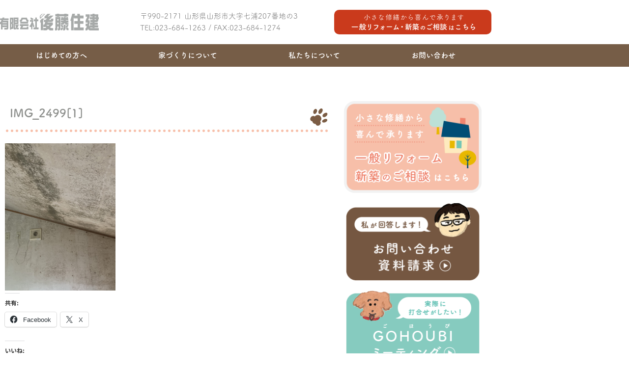

--- FILE ---
content_type: text/css
request_url: https://www.gotojuken.com/wp-content/uploads/elementor/css/post-1097.css?ver=1769184260
body_size: 2682
content:
.elementor-kit-1097{--e-global-color-primary:#8F918E;--e-global-color-secondary:#54595F;--e-global-color-text:#7A7A7A;--e-global-color-accent:#61CE70;--e-global-color-553f1826:#6EC1E4;--e-global-color-1d38506c:#4054B2;--e-global-color-6ab902f7:#23A455;--e-global-color-1eff385d:#000;--e-global-color-82fdadb:#FFF;--e-global-typography-primary-font-family:"Roboto";--e-global-typography-primary-font-weight:600;--e-global-typography-secondary-font-family:"Roboto Slab";--e-global-typography-secondary-font-weight:400;--e-global-typography-text-font-family:"Roboto";--e-global-typography-text-font-weight:400;--e-global-typography-accent-font-family:"Roboto";--e-global-typography-accent-font-weight:500;}.elementor-kit-1097 e-page-transition{background-color:#FFBC7D;}.elementor-section.elementor-section-boxed > .elementor-container{max-width:1000px;}.e-con{--container-max-width:1000px;}.elementor-widget:not(:last-child){margin-block-end:20px;}.elementor-element{--widgets-spacing:20px 20px;--widgets-spacing-row:20px;--widgets-spacing-column:20px;}{}h1.entry-title{display:var(--page-title-display);}@media(max-width:1024px){.elementor-section.elementor-section-boxed > .elementor-container{max-width:1024px;}.e-con{--container-max-width:1024px;}}@media(max-width:767px){.elementor-section.elementor-section-boxed > .elementor-container{max-width:767px;}.e-con{--container-max-width:767px;}}/* Start custom CSS *//*------------------------------------------------------------
フォーム
------------------------------------------------------------*/

.infoTable {
border: none;
border-collapse: inherit;
border-top: dotted 1px #939393;
margin: 20px auto;
}
.infoTable th,
.infoTable td {
border: none;
border-bottom: 1px dotted #939393;
font-size: 13px;
}
.infoTable th {
/*background-color: #FFF;*/
color: #333;
font-weight: bold;
word-break: break-all;
}


.infoTable th .txtRedB {
display: inline-block;
}
.infoTable th .required {
background: #C66868;
border-radius: 3px;
-moz-border-radius: 3px;
-webkit-border-radius: 3px;
color: #FFF;
display: block;
font-size: 13px;
font-weight: normal;
line-height: 1.3;
padding: 2px 4px 0;
}
.infoTable th .required.line2 {
margin-top: 1em;
}
.infoTable th .required.line3 {
margin-top: 2em;
}
.lt-ie9 .infoTable th .required {
position: relative;
}
.infoTable td p {
font-size: 13px;
line-height: 1.6 !important;
margin-bottom: 5px !important;
}
.infoTable td input + p,
.infoTable td a + p {
margin-top: 10px;
}
.infoTable td p .outLink:before {
top: 5px;
}

.infoTable th.merge {
border-bottom: none;
padding-bottom: 0;
width: 100%;
}
.infoTable td.merge {
padding-top: 5px;
padding-left: 10px;
width: 100%;
}
.infoTable input[type=text],.infoTable input[type=email],
.infoTable textarea {
background: #F9FAFB;
}
.infoTable input:focus,
.infoTable textarea:focus {
-webkit-box-shadow: 0 0 1px 1px rgba(228, 189, 114, 1);
box-shadow: 0 0 1px 1px rgba(228, 189, 114, 1);
}
.infoTable input.disabled {
ime-mode: disabled;
}
.infoTable textarea {
height: 8em;
line-height: 1.6;
}
dl.child_item {
clear: both;
width: 100%;
}
.left1em {
margin-left: 1.4em;
}
.left2em {
margin-left: 2.8em;
}
.left3em {
margin-left: 3.8em;
}
.left4em {
margin-left: 5.2em;
}
dl.child_item dt {
float: left;
margin: 5px 1% 0 0;
width: 13%;
}
dl.child_item dd {
float: left;
width: 86%;
}
.infoTable td .name {
overflow: hidden;
_zoom: 1;
}
.infoTable td .name li {
float: left;
margin-right: 5px;
overflow: hidden;
width: 220px;
_zoom: 1;
}
.infoTable td .name li label {
float: left;
padding: 5px 5px 0 0;
width: 40px;
}
.infoTable td .name.nameCompany li label {
text-align: left;
width: 50px;
}
.infoTable td .name li input {
padding: 6px;
float: left;
width: 160px;
}
.infoTable td .name.nameCompany li input {
width: 150px;
}
.infoTable td .name li:first-child {
margin-right: 20px;
}
.infoTable td .zip input {
padding: 6px;
width: 6em;
margin-right: 10px;
}
.infoTable td .zip input.ziplast {
width: 4em;
margin-right: 10px;
}
.infoTable td .zip img {
margin: 5px 0 1px;
vertical-align: top;
}
.infoTable td ul.radiotype01 {
margin-bottom: -2px;
width: 100%;
overflow: hidden;
_zoom: 1;
}
.infoTable td ul.radiotype01 li {
float: left;
margin-top: 3px;
width: 120px;
}
.lt-ie8 .infoTable td ul.radiotype01 li {
margin-top: 4px;
}
.infoTable td ul.radiotype01 li.others {
margin-top: 0;
}
.infoTable td ul.radiotype01 li.others input[type=text] {
margin-left: 10px;
width: 270px;
}
.infoTable td ul.radiotype02 li.others {
clear: both;
float: none;
overflow: hidden;
_zoom: 1;
width: 100%;
}
.infoTable td ul.radiotype02 li.others input,
.infoTable td ul.radiotype02 li.others label {
display: block;
float: left;
}
.infoTable td ul.radiotype02 li.others input[type=radio] {
margin-top: 0.1em;
}
.infoTable td ul.radiotype01 li input[type=radio],
.infoTable td ul.radiotype02 li input[type=radio],
.infoTable td ul.radiotype03 li input[type=radio],
.infoTable td ul.radiotype04 li input[type=radio] {
position: relative;
margin: -0.2em 5px 0 0;
}

.infoTable td ul.radiotype02,
.infoTable td ul.radiotype03 {
overflow: hidden;
_zoom: 1;
}
.infoTable td ul.radiotype03 li {
float: left;
margin: 3px;
width: 160px;
}
.infoTable td span {
/*display: block;*/
font-size: 13px;
}
.infoTable input.post {
border-top: 1px solid #ccc;  
border-right: 1px solid #999;  
border-bottom: 1px solid #999;  
border-left: 1px solid #ccc; 
cursor: pointer;
margin-left: 10px;
padding: 0;
}
.privacy {
border-bottom: dotted 1px #939393;
padding: 5px 0 15px;
}
.privacy dt {
margin-bottom: 5px;
}
.newsSource {
overflow: hidden;
_zoom: 1;
}
.newsSource dt {
}
.newsSource dd {
}
.newsSource dd .outLink {
margin: 5px 0 10px;
}
.newsSource dd a.inLink: before {
top: 3px;
}
.newsSource dd a.inLink {
padding-left: 14px;
}
.formBtn {
text-align: center;
padding: 30px 0 15px;
}
.formBtn input {
margin: 0 10px;
}
.formBtn button {
background: none;
border: none;
cursor: pointer;
height: 44px;
line-height: 1;
margin: 0;
padding:  0;
width: 126px;
}
.formBtn button,  x:-moz-any-link {
margin: -1px 0 0 0;
}
.formBtn .lbtn {
}
.formBtn .rbtn {
display: inline-block;
line-height: 1;
margin: 0;
padding: 0;
vertical-align: top;
}
.lt-ie8 .formBtn .rbtn {
display: inline;
zoom: 1;
}
.ssl {
text-align: center;
font-size: 13px;
}
.modalBody {
background: #fff;
padding: 10px;
}



/* error */
.errorTxt {
color: #C00;
font-size: 13px;
font-weight: bold;
margin-bottom: 5px !important;
}
.noticeBox.error {
background: #FADADA !important;
}
.infoTable .error {
background: #FADADA !important;
}

/* フォーム2
---------------------------------------- */

.infoTable th {
border-right: 1px dotted #939393;
padding: 15px 10px 15px 0;
width: 170px;
}
.infoTable th.merge {
border-right: none;
}
.infoTable td {
padding: 15px 0 15px 20px;
width: 480px;
}
.infoTable input[type=text],.infoTable input[type=email],
.infoTable textarea {
border: 1px solid #CCC;
border-radius: 4px;
padding: 6px;
margin: 6px;
/*width: 466px;*/
}

.infoTable input[type=e-mail]
.infoTable e-mail{
border: 1px solid #CCC;
padding: 6px;
margin: 6px;
/*width: 466px;*/
}


.infoTable ::placeholder{
color: #999;
}

.infoTable input.inputType02 {
width: 233px;
}
.infoTable input.inputType03 {
width: 320px;
}
.infoTable input.inputType04 {
width: 398px;
}
.infoTable input:focus,
.infoTable textarea:focus {
border: 1px solid #E4BD72;
}
.infoTable th .required {
float: right;
margin: 3px 0 0 5px;
}
.infoTable td ul.radiotype01 li.others {
width: 390px;
}
.infoTable td ul.radiotype01 li.others input[type=text] {
width: 270px;
}
.infoTable td ul.radiotype02 li {
float: left;
margin: 3px 5px 3px 0;
width: 225px;
}
.zip a img {
margin: 10px 0;
}
#modalCaracters {
width: 670px;
}
.mB200 {
margin-bottom: 200px !important;
}
#formBox {
padding: 0 0 0 22px;
width: 280px;
}
#formBox .search_box {
width: 220px;
}
#formBox .search_btn {
width: 40px;
}
#searchList li .day {
padding-right: 10px;
width: 120px;
}
#searchList li .newsItem {
width: 480px;
}

input[type="submit"],input[type="reset"],input[type="button"]{
padding:10px 20px;
background: #E6640D;
border:0;
border-radius:3px;
-webkit-border-radius:3px;
-moz-border-radius:3px;
line-height:1.5;
font-size:13px;
color:#fff;
/* margin-left:200px;*/
}

input[type="submit"]:hover,input[type="reset"]:hover,input[type="button"]:hover{
padding:10px 20px;
background: #0B57A6;
border-radius:3px;
background: -moz-linear-gradient(top, #fc5c5c 0%, #c44848 100%);
background: -webkit-gradient(linear, left top, left bottom, color-stop(0%,#fc5c5c), color-stop(100%,#c44848));
background: -webkit-linear-gradient(top, #fc5c5c 0%,#c44848 100%);
background: -o-linear-gradient(top, #fc5c5c 0%,#c44848 100%);
background: linear-gradient(to bottom, #fc5c5c 0%,#c44848 100%);
filter: progid:DXImageTransform.Microsoft.gradient( startColorstr='#fc5c5c', endColorstr='#c44848',GradientType=0 );
cursor:pointer;
}



@media all and (min-width: 0px) and (max-width: 736px) {
/* フォーム
---------------------------------------- */

.infoTable th {
border-right: 1px dotted #939393;
padding: 15px 2% 15px 0;
width: 23%;
}
.infoTable td {
padding: 15px 0 15px 4%;
width: 71%;
}
.infoTable input[type=text],
.infoTable textarea {
border: 1px solid #CCC;
padding: 6px 1.2%;
width: 96%;
}
.infoTable input.inputType02 {
width: 60%;
}
.infoTable input.inputType03 {
width: 80%;
}
.infoTable input.inputType04 {
width: 100%;
}
.infoTable input:focus,
.infoTable textarea:focus {
border: 1px solid #E4BD72;
}
.infoTable th .required {
margin: 0 5px 5px 0;
width: 2.2em;
}
.infoTable td ul.radiotype01 li.others {
width: 100%;
}
.infoTable td ul.radiotype01 li.others input[type=text] {
width: auto;
}
.sectionLower .section td input + p {
margin-top: 10px;
}
dl.child_item dt {
float: none;
margin: 5px 0;
width: auto;
}
dl.child_item dd {
float: none;
width: 95%;
}
.zip a img {
margin: 10px 0;
}
.name li {
margin-bottom: 10px;
}
.name li:last-child {
margin-bottom: 0;
}
.address dt {
float: none;
margin-right :0;
padding-top: 0;
width: auto;
}
.address dd {
float:none;
width:auto%;
}
.newsSource dt {
float: none;
margin-right: 0;
width: auto;
}
.newsSource dd {
float: none;
width: auto;
}
.infoTable td .radiotype01 li {
float: none;
width: auto;
}
.infoTable td .radiotype01 li.others {
width: auto;
}
.infoTable td .radiotype01 li.others input[type=text] {
width: 50%;
}

#modalCaracters {
width: 100%;
}
#searchList li .day,
#searchList li .newsItem {
float: none;
}

.sgallery-item img {
width: 100%;
height: auto;
}

iframe {
width: 100%;
height: auto;
}



}/* End custom CSS */

--- FILE ---
content_type: text/css
request_url: https://www.gotojuken.com/wp-content/uploads/elementor/css/post-87.css?ver=1769184300
body_size: 494
content:
.elementor-87 .elementor-element.elementor-element-3e84c0d{margin-top:50px;margin-bottom:150px;padding:0px 0px 0px 0px;}.elementor-widget-heading .elementor-heading-title{color:var( --e-global-color-primary );}.elementor-87 .elementor-element.elementor-element-4e69587 > .elementor-widget-container{background-image:url("https://www.gotojuken.com/wp-content/uploads/2019/05/goto_midashi.jpg");padding:18px 40px 24px 10px;background-position:-140px 24px;background-repeat:no-repeat;background-size:auto;}.elementor-87 .elementor-element.elementor-element-4e69587 .elementor-heading-title{font-size:23px;line-height:1.5em;}.elementor-widget-theme-post-content{color:var( --e-global-color-text );}.elementor-87 .elementor-element.elementor-element-3c9b4f3{text-align:left;font-family:"Noto Sans JP", Sans-serif;font-weight:normal;}@media(max-width:1024px){.elementor-87 .elementor-element.elementor-element-4e69587 > .elementor-widget-container{background-position:0px 0px;}}@media(max-width:767px){.elementor-87 .elementor-element.elementor-element-4e69587 > .elementor-widget-container{background-position:0px 0px;}}@media(min-width:768px){.elementor-87 .elementor-element.elementor-element-369e516{width:68%;}.elementor-87 .elementor-element.elementor-element-d85b674{width:31.999%;}}@media(min-width:1025px){.elementor-87 .elementor-element.elementor-element-4e69587 > .elementor-widget-container{background-attachment:scroll;}}/* Start custom CSS */body.elementor-page-87 .adobefont400 {
    font-family: fot-tsukuardgothic-std, sans-serif;
font-weight: 400;
font-style: normal;
}

body.elementor-page-87 .adobefont700 {
font-family: fot-tsukuardgothic-std, sans-serif;
font-weight: 700;
font-style: normal;
}

P{
    margin: 0;
    padding: 0;
}/* End custom CSS */

--- FILE ---
content_type: text/css
request_url: https://www.gotojuken.com/wp-content/uploads/elementor/css/post-101.css?ver=1769184260
body_size: 519
content:
.elementor-widget-image .widget-image-caption{color:var( --e-global-color-text );}.elementor-101 .elementor-element.elementor-element-fd17b73 img{width:300px;}.elementor-101 .elementor-element.elementor-element-4f916c9{text-align:center;}.elementor-101 .elementor-element.elementor-element-4f916c9 img{width:272px;}.elementor-101 .elementor-element.elementor-element-389a403{text-align:center;}.elementor-101 .elementor-element.elementor-element-389a403 img{width:272px;}.elementor-101 .elementor-element.elementor-element-ba2a7b6{text-align:center;}.elementor-101 .elementor-element.elementor-element-ba2a7b6 img{width:272px;}

--- FILE ---
content_type: image/svg+xml
request_url: https://www.gotojuken.com/wp-content/uploads/2019/05/footer_cont_bt.svg
body_size: 3292
content:
<svg id="コンタクト" xmlns="http://www.w3.org/2000/svg" viewBox="0 0 500 50"><defs><style>.cls-1{fill:#f7bfa9;}.cls-2{fill:#fff;}</style></defs><title>お問い合わせはこちらボタン</title><path class="cls-1" d="M890,6280a25.07,25.07,0,0,1-25,25H415a25.07,25.07,0,0,1-25-25h0a25.07,25.07,0,0,1,25-25H865a25.07,25.07,0,0,1,25,25h0Z" transform="translate(-390 -6255)"/><path class="cls-2" d="M525.86,6286.35c0.19,3.43-2.88,3.38-4.85,2.42-2.86-1.39-2.06-3.1-.79-4.49a15.45,15.45,0,0,1,3.38-2.54c0-1,0-2,0-3a9,9,0,0,1-2.88.1c-1.78-.22-1.49-2.62.5-2.21a6,6,0,0,0,2.42-.22c0-1.13,0-1.9-.1-2.81a1.22,1.22,0,1,1,2.42,0c0,0.53-.07,1.3-0.12,2a7.18,7.18,0,0,0,1-.55,1.16,1.16,0,1,1,1.08,2,13.74,13.74,0,0,1-2.26,1.08c0,0.74,0,1.63,0,2.54a14.63,14.63,0,0,1,2-.74,9.21,9.21,0,0,1,5.33,0c4,1.37,3.31,4.61,2.09,6.38a5.86,5.86,0,0,1-7.7,1.44,1.14,1.14,0,1,1,1-2c1.87,0.91,3.41.94,4.56-.6,0.58-.77,1.25-2.47-0.84-3.24a6.7,6.7,0,0,0-3.89,0,12.17,12.17,0,0,0-2.52.91C525.71,6284.07,525.81,6285.32,525.86,6286.35Zm-4-.77c-0.5.55-.5,1.18,0,1.44,1,0.5,1.73.43,1.75-.5,0-.65,0-1.54,0-2.52A11.77,11.77,0,0,0,521.82,6285.58Zm13.61-7.58a4.49,4.49,0,0,0-3.17-1,1.07,1.07,0,1,1-.12-2.11c1.73-.14,4.13.46,5,1.37a1.17,1.17,0,0,1,0,1.7A1.21,1.21,0,0,1,535.43,6278Z" transform="translate(-390 -6255)"/><path class="cls-2" d="M546,6290.75a1,1,0,0,1-1.15-1v0c0.17-4.39.12-12,.17-17.19,0-2.35,1.63-2.35,4.13-2.35,0.91,0,1.9,0,2.35,0a2,2,0,0,1,2.14,1.9c0,0.84,0,1.75,0,2.64,0,3.07,0,3.67-4.78,3.67-0.62,0-1.22,0-1.66,0v2.14c0,2.57,0,5.83-.1,9.22A1.05,1.05,0,0,1,546,6290.75Zm5.57-17.23c0-.29,0-0.58,0-0.82,0-.67-0.17-0.74-2.09-0.74s-2.14.07-2.18,0.94c0,0.19,0,.41,0,0.62h4.32Zm-4.32,1.58v1.54c0.34,0,1.06,0,1.78,0,2.33,0,2.5-.1,2.52-0.77,0-.24,0-0.5,0-0.79h-4.32Zm9.43,12.34c-0.55,0-1.32.07-2.11,0.07-4,0-4.68,0-4.68-3.53,0-.7,0-1.37,0-2a2.18,2.18,0,0,1,2.21-2.16c0.58,0,1.46,0,2.33,0s1.75,0,2.26,0a2.28,2.28,0,0,1,2.23,2.14c0,0.62,0,1.3,0,2,0,0.41,0,.84,0,1.25A2.28,2.28,0,0,1,556.67,6287.43Zm0.14-4.32c0-1.51-.14-1.54-2.4-1.54s-2.35.07-2.35,1.82c0,0.48,0,1,0,1.37,0,0.74.65,0.77,2.35,0.77,0.55,0,1.1,0,1.42,0C556.82,6285.44,556.82,6285.08,556.82,6283.11Zm3.43-4.71c-2.83,0-4.82,0-4.9-2.11,0-.48,0-1,0-1.56,0-.89,0-1.8,0-2.64a2,2,0,0,1,2.09-1.9c0.46,0,1.46,0,2.45,0,0.7,0,1.37,0,1.78,0,1.78,0.1,2.52,1.06,2.52,2.14v1.8c0,3.6,0,7.32,0,10.37,0,1.13,0,2.14,0,3,0,1.7-.84,3.19-3.58,3.19-1.68,0-2.54-.22-2.54-1.27a1,1,0,0,1,.94-1.06l0.19,0a8.58,8.58,0,0,0,1.27.14A1.26,1.26,0,0,0,562,6287c0-1,0-2,0-3,0-1.58,0-3.19,0-4.68v-1C561.57,6278.38,560.95,6278.41,560.25,6278.41Zm1.7-4.9c0-1.54,0-1.56-2.26-1.56-1.92,0-2.18,0-2.23.77,0,0.24,0,.5,0,0.79H562Zm0,1.58h-4.56c0,0.29,0,.55,0,0.79,0,0.67.1,0.77,2.64,0.77,0.79,0,1.56,0,1.9,0v-1.54Z" transform="translate(-390 -6255)"/><path class="cls-2" d="M574.17,6286.54c-1.73-1.87-2.52-4.66-2.71-7.68a23.88,23.88,0,0,1-.12-2.66,1.22,1.22,0,1,1,2.45,0c0,0.94,0,1,0,2.09,0.1,2.52.55,4.9,1.9,6.19,0.62,0.6.94,0.67,1.46,0a9.45,9.45,0,0,0,.79-1.42,1.18,1.18,0,0,1,2.18.87,11,11,0,0,1-.94,1.85C577.65,6288.2,575.51,6288,574.17,6286.54Zm13-4.22a7.58,7.58,0,0,0-2.66-4.66c-1.15-.79.14-2.57,1.58-1.49a9.21,9.21,0,0,1,3.6,5.57A1.29,1.29,0,1,1,587.15,6282.32Z" transform="translate(-390 -6255)"/><path class="cls-2" d="M614.78,6279.78a1.55,1.55,0,0,1-.79-0.26,44.31,44.31,0,0,1-7.34-6.67,1,1,0,0,0-.7-0.48,0.93,0.93,0,0,0-.65.48,46.29,46.29,0,0,1-7.34,7.22,1.79,1.79,0,0,1-1.08.41,1.28,1.28,0,0,1-1.32-1.22,1.2,1.2,0,0,1,.65-1,30.37,30.37,0,0,0,7.44-7,2.64,2.64,0,0,1,2.14-1.13,3.19,3.19,0,0,1,2.3,1.1,34.78,34.78,0,0,0,7.66,6.26,0.94,0.94,0,0,1,.53.86A1.54,1.54,0,0,1,614.78,6279.78Zm-4.66,10.13c-1.39,0-2.78.07-4.15,0.07s-2.69,0-4-.07a2.5,2.5,0,0,1-2.71-2.45c0-.43,0-0.94,0-1.44,0-.67,0-1.37,0-1.92a2.44,2.44,0,0,1,2.66-2.38c1,0,2.23,0,3.53,0,1.58,0,3.29,0,4.82,0a2.48,2.48,0,0,1,2.54,2.16c0,0.5,0,1.1,0,1.73s0,1.22,0,1.82A2.61,2.61,0,0,1,610.12,6289.91Zm-8-10.83a1.06,1.06,0,1,1,0-2.11h8.06a1.06,1.06,0,1,1,0,2.11H602.1Zm8.38,6.87c0-1.8,0-2.23-1.15-2.26-0.89,0-1.92,0-3,0-1.3,0-2.62,0-3.74,0s-1.13.77-1.13,2.11c0,1.78.22,2,1.15,2s2.16,0,3.31,0,2.35,0,3.46,0S610.48,6287,610.48,6285.95Z" transform="translate(-390 -6255)"/><path class="cls-2" d="M625.58,6285.56c-0.34.55-.7,1.2-1.13,1.94a1.27,1.27,0,1,1-2.21-1.2,9.76,9.76,0,0,1,.72-1,36.25,36.25,0,0,0,3.19-5.86l0-.58a0.4,0.4,0,0,0-.31,0,15.61,15.61,0,0,0-1.73,1,1.15,1.15,0,1,1-1.15-2c0.89-.41,2.18-1,3.41-1.54,0.17-1.75.31-3.26,0.41-4.3,0.14-1.68,2.57-1.34,2.35.07-0.12.86-.29,2-0.46,3.43,0.94,0,1.58,1.18.5,2.71-0.12.17-.48,0.84-1,1.7v0.12a16.31,16.31,0,0,1,2.06-1.32c4.27-2.28,8.09-1.49,9.82.48s1.34,5.21-2.28,7.82a14.69,14.69,0,0,1-3.41,1.75,1.29,1.29,0,1,1-.77-2.45,12.23,12.23,0,0,0,2.54-1.18c2.54-1.7,2.83-3.58,1.78-4.68s-3.58-1.44-6.89.26a14.36,14.36,0,0,0-3,2,30.31,30.31,0,0,0,.19,5.71,1.29,1.29,0,0,1-1.1,1.54,1.27,1.27,0,0,1-1.44-1.32,24.13,24.13,0,0,1,0-3.55Z" transform="translate(-390 -6255)"/><path class="cls-2" d="M651.59,6281.34c-2.11.67-3,1-3.74,1.18-1.9.55-2.54-2-.55-2.47,1.08-.26,2.86-0.72,3.91-1l0.67-.14v-0.31c0-1.39-.12-2.38-0.17-3.41a1.26,1.26,0,0,1,2.52-.1c0,0.77,0,1.87-.07,3l0,0.31c1.58-.34,3.58-0.74,5.54-1.08,0-.72,0-1.39,0-2a9,9,0,0,0,0-1c0-.19,0-0.41,0-0.94a1.2,1.2,0,0,1,2.4,0c0,0.82,0,1.51-.1,2.18,0,0.41,0,.89-0.07,1.37l0.62-.1a22.91,22.91,0,0,1,4-.26c2,0.12,1.58,2.47-.36,2.35a22.94,22.94,0,0,0-3.38,0l-1,.1c0,0.41-.1.84-0.14,1.25-0.24,1.63-.72,3.12-1.85,3.89a2.09,2.09,0,0,1-3-.36,9.72,9.72,0,0,1-.94-1.27,1,1,0,1,1,1.61-1c0.7,0.91,1.1.79,1.44,0.29a5.93,5.93,0,0,0,.7-2.54c-2,.31-3.86.74-5.45,1.15,0,1.13,0,2.28.12,3.12,0.19,2.59,1,3.41,3,3.46a13.37,13.37,0,0,0,3.91-.65,1.23,1.23,0,1,1,.67,2.35,14.44,14.44,0,0,1-5,.41c-3.14-.34-4.3-1.82-4.63-5.09-0.1-.86-0.17-2-0.22-3Z" transform="translate(-390 -6255)"/><path class="cls-2" d="M675,6288.71a21.71,21.71,0,0,1-.38-8.42c0.31-2.9.84-5.59,1-7.15a1.22,1.22,0,1,1,2.42,0c-0.17,1.08-.58,3.17-0.89,5.21a26.61,26.61,0,0,0-.46,5c0,0.43.07,0.5,0.31,0,0.07-.14.24-0.58,0.29-0.7,0.55-1.15,2.38-.34,1.51,1.46a14.65,14.65,0,0,0-.74,1.9c-0.19.6-.34,1.13-0.43,1.51-0.19.67,0.12,1.34-.48,1.92S675.42,6290,675,6288.71Zm7.46,0.5a2.72,2.72,0,0,1,.36-5,6.82,6.82,0,0,1,4.22-.29c0-.38,0-0.74-0.07-1.2-0.07-1-.12-2.83-0.19-4.73a16.47,16.47,0,0,1-3.94.17,1.17,1.17,0,1,1,.48-2.28,10.06,10.06,0,0,0,3.38-.07c0-1.34,0-2.57,0-3.31,0-1.56,2.4-1.34,2.3,0,0,0.67-.07,1.68-0.07,2.86,0.41-.12.84-0.22,1.22-0.34,1.56-.48,2.59,1.71.53,2.21-0.58.14-1.15,0.29-1.73,0.41,0,1.87.1,3.75,0.14,4.92,0,0.6.12,1.39,0.14,2.16a11.48,11.48,0,0,1,2.71,1.75c1.37,1.25-.34,3.34-1.54,2.06a11.12,11.12,0,0,0-1.49-1.25A4.77,4.77,0,0,1,682.48,6289.21Zm4.37-3.14a4.34,4.34,0,0,0-3.31-.14,0.8,0.8,0,0,0-.14,1.42,2.49,2.49,0,0,0,3.48-1.27h0Z" transform="translate(-390 -6255)"/><path class="cls-2" d="M700.82,6286.54a1.27,1.27,0,0,1,2-1.56c2,2.09,5.93,1.92,9.55.89,2-.55,2.57,2,0.62,2.64C708.23,6290,702.47,6288.87,700.82,6286.54Zm2.69-9.79c-1.9.36-2.21-2.18-.07-2.5a25.49,25.49,0,0,1,7.66.07c2,0.43,1.49,2.9-.46,2.5A18.24,18.24,0,0,0,703.5,6276.75Z" transform="translate(-390 -6255)"/><path class="cls-2" d="M727.38,6281.79a10.78,10.78,0,0,1,4.75-2.06c5-.67,7.32,3.77,4.3,7.37a10.58,10.58,0,0,1-6.46,3.14c-2.3.31-2.42-2.09-.62-2.3a8.11,8.11,0,0,0,5-2.16c1.75-2,1.34-4.25-1.92-4a7.18,7.18,0,0,0-4.22,2.21c-0.43.46-.55,1.15-1.37,1.37-1.06.29-1.87-.74-1.7-2s0.53-3.82.89-6.17a9,9,0,0,1-2.26-.07c-1.78-.29-1.58-2.71.34-2.28a6,6,0,0,0,2.28,0c0.24-1.54.48-2.86,0.65-3.6a1.19,1.19,0,1,1,2.3.58c-0.17.55-.34,1.34-0.53,2.23a9.9,9.9,0,0,0,1.27-.77c1.66-1.18,3.17,1.22.94,2.26a27.55,27.55,0,0,1-2.71,1.13C727.91,6278.84,727.55,6281,727.38,6281.79Z" transform="translate(-390 -6255)"/><path class="cls-2" d="M752.46,6290.46c-1.94.38-2.57-2-.53-2.4a11.25,11.25,0,0,0,3.22-1c2.64-1.54,3.36-3.19,2.86-4.15s-2.26-1.32-4.8-.17a15.11,15.11,0,0,0-3.22,2.06c-1.42,1.37-2.38.7-2.81-.14a8.27,8.27,0,0,1-.19-4.08c0.19-1.75.5-3.6,0.7-4.82,0.24-1.54,2.42-1.49,2.21.24-0.12,1-.38,2.35-0.58,3.5a6.31,6.31,0,0,0-.14,2.5c0.07,0.19.19,0.19,0.41,0.07,0.48-.26,1.61-0.89,2.74-1.37,7.25-3.14,12.36,3.34,4.25,8.3A13,13,0,0,1,752.46,6290.46Zm-0.1-15.31c-1.15.29-2-1.25-1-1.8,0.12-.07.36-0.19,0.19-0.31a8.43,8.43,0,0,1-1.7-1.13c-1-1.13.55-2.4,1.75-1.54,0.43,0.31,1.25.67,1.94,1.13a2.56,2.56,0,0,1,1.37,1.75,1.56,1.56,0,0,1-1.51,1.68C753.09,6275,752.75,6275,752.37,6275.14Z" transform="translate(-390 -6255)"/></svg>

--- FILE ---
content_type: image/svg+xml
request_url: https://www.gotojuken.com/wp-content/uploads/2019/05/header_bt.svg
body_size: 9845
content:
<svg id="ヘッダー" xmlns="http://www.w3.org/2000/svg" viewBox="0 0 320 50"><defs><style>.cls-1{fill:#ca3a1c;}.cls-2{fill:#fff;}</style></defs><title>web_gotojuken_top_ol</title><rect class="cls-1" width="320" height="50" rx="10" ry="10"/><path class="cls-2" d="M900.58,27.65a0.4,0.4,0,0,1-.28-0.7,9,9,0,0,0,2.35-3.74A0.34,0.34,0,0,1,903,23a0.42,0.42,0,0,1,.45.39,10.77,10.77,0,0,1-2.51,4.13A0.49,0.49,0,0,1,900.58,27.65ZM905.83,20a0.4,0.4,0,1,1,.8,0v7.54l0,1.57v0c0,0.85-.52,1.75-2.18,1.75a7.2,7.2,0,0,1-1.33-.15,0.41,0.41,0,0,1-.36-0.39,0.4,0.4,0,0,1,.38-0.42h0.1a6.38,6.38,0,0,0,1.27.17,1.07,1.07,0,0,0,1.3-1.09V20Zm5.43,6.81a13.26,13.26,0,0,0-2.62-3.36,0.3,0.3,0,0,1-.11-0.24,0.36,0.36,0,0,1,.38-0.34c0.62,0,3.19,3.21,3.19,3.75a0.46,0.46,0,0,1-.45.46A0.45,0.45,0,0,1,911.27,26.85Z" transform="translate(-839 -10)"/><path class="cls-2" d="M918.94,23.66c-0.56,0-2.28-.24-2.28-0.85a0.36,0.36,0,0,1,.36-0.36,0.57,0.57,0,0,1,.24.07,3.7,3.7,0,0,0,1.75.42,6.15,6.15,0,0,0,1.67-.25,10,10,0,0,1-1.09-2.12,0.34,0.34,0,0,1,.35-0.35,0.47,0.47,0,0,1,.45.35,9.67,9.67,0,0,0,1,1.92,9.63,9.63,0,0,0,1-.42,5.34,5.34,0,0,1,.48-0.27,0.59,0.59,0,0,1,.25-0.06,0.37,0.37,0,0,1,.38.36c0,0.34-.41.56-1.75,1,0.36,0.59.76,1.18,1.11,1.71a5.54,5.54,0,0,1,1,2.44,0.44,0.44,0,0,1-.41.53,0.81,0.81,0,0,1-.48-0.18,6.51,6.51,0,0,0-2.86-.52c-0.46,0-2.62,0-2.62,1.22,0,0.87,1.39,1.53,3.35,1.53h0.45a0.45,0.45,0,0,1,.53.41,0.49,0.49,0,0,1-.56.45c-1.7,0-4.52-.55-4.52-2.37,0-1.23,1.25-1.89,3.49-1.89a16.21,16.21,0,0,1,2.19.17h0.18c0.14,0,.21,0,0.21-0.14,0-.39-0.48-1.15-1.76-3.14A9.15,9.15,0,0,1,918.94,23.66Z" transform="translate(-839 -10)"/><path class="cls-2" d="M931.86,22.55c-0.41,0-1.3,0-1.3-.49a0.34,0.34,0,0,1,.35-0.35l0.18,0a3.47,3.47,0,0,0,1,.13,5.39,5.39,0,0,0,1.32-.17,10.2,10.2,0,0,0,.36-1.67,0.36,0.36,0,0,1,.38-0.31,0.34,0.34,0,0,1,.38.34,9.56,9.56,0,0,1-.35,1.46,5.2,5.2,0,0,0,1.12-.55,0.32,0.32,0,0,1,.21-0.07,0.34,0.34,0,0,1,.35.34c0,0.41-.92.73-1.91,1a30.18,30.18,0,0,1-2.66,5,0.52,0.52,0,0,1-.43.27,0.35,0.35,0,0,1-.36-0.35,0.48,0.48,0,0,1,.1-0.28,23.76,23.76,0,0,0,2.58-4.45A5.89,5.89,0,0,1,931.86,22.55Zm4.43,5.08c0-.55-0.06-1.29-0.06-1.85,0-1,.08-1.23.42-1.23a0.34,0.34,0,0,1,.35.35V25a4.42,4.42,0,0,0-.07.78V26c0,0.53,0,1.16,0,1.65,0,0.17,0,.36,0,0.55,1,0.42,2.06,1.18,2.06,1.64a0.41,0.41,0,0,1-.39.42,0.43,0.43,0,0,1-.34-0.18A4.74,4.74,0,0,0,937,29l0,0.18a2.27,2.27,0,0,1-2.33,1.58,2,2,0,0,1-2.16-1.54c0-.8,1-1.46,2.4-1.46a5.7,5.7,0,0,1,1.43.21V27.64Zm-1.46.76c-0.7,0-1.68.27-1.68,0.83a1.35,1.35,0,0,0,1.46.88A1.56,1.56,0,0,0,936.21,29a3.23,3.23,0,0,0,.06-0.32A4.38,4.38,0,0,0,934.83,28.39Zm4.48-4.48a4,4,0,0,0-2.17-.62h-0.32a0.3,0.3,0,0,1-.32-0.29c0-.25.13-0.41,0.78-0.41s2.55,0.29,2.55,1a0.39,0.39,0,0,1-.36.39A0.36,0.36,0,0,1,939.31,23.91Z" transform="translate(-839 -10)"/><path class="cls-2" d="M945.72,30.87l0.18-7.68a12,12,0,0,1-1.28,1.58,0.51,0.51,0,0,1-.35.17,0.34,0.34,0,0,1-.24-0.59,14.16,14.16,0,0,0,3.08-5,0.35,0.35,0,0,1,.34-0.24,0.43,0.43,0,0,1,.43.39A12.45,12.45,0,0,1,946.64,22l-0.17,8.85a0.36,0.36,0,0,1-.39.35,0.34,0.34,0,0,1-.36-0.34h0Zm2.16-9.22a0.34,0.34,0,1,1,.67,0v7.45a0.34,0.34,0,0,1-.67,0V21.65Zm6.78-.5a6.06,6.06,0,0,1-1.39,2.17,7.07,7.07,0,0,0,2.94,1,0.33,0.33,0,0,1,.31.34,0.39,0.39,0,0,1-.41.39,7.06,7.06,0,0,1-3.32-1.25,7.77,7.77,0,0,1-3.47,1.57A0.37,0.37,0,0,1,949,25a0.29,0.29,0,0,1,.25-0.29,7,7,0,0,0,3.08-1.3,6.45,6.45,0,0,1-1.47-1.83c-1,1.4-1.2,1.44-1.32,1.44a0.37,0.37,0,0,1-.36-0.32,0.29,0.29,0,0,1,.11-0.22,8.3,8.3,0,0,0,2-3.08,0.25,0.25,0,0,1,.27-0.15,0.37,0.37,0,0,1,.41.29,6.45,6.45,0,0,1-.5,1.08l4.37,0a0.31,0.31,0,1,1,0,.62h-1.13Zm0.83,6.36a0.3,0.3,0,0,1,.25-0.11,0.4,0.4,0,0,1,.39.38,0.45,0.45,0,0,1-.13.29,9.71,9.71,0,0,1-6.28,3.05,0.33,0.33,0,0,1-.36-0.34,0.37,0.37,0,0,1,.34-0.36A8.35,8.35,0,0,0,955.48,27.51Zm-5.66-.07a0.31,0.31,0,0,1-.31-0.32,0.28,0.28,0,0,1,.21-0.28,6.48,6.48,0,0,0,3.19-2,0.25,0.25,0,0,1,.21-0.1,0.37,0.37,0,0,1,.38.34,0.42,0.42,0,0,1-.13.27A7.3,7.3,0,0,1,949.82,27.44ZM950,29.23a0.32,0.32,0,0,1-.32-0.34,0.3,0.3,0,0,1,.24-0.31,8.4,8.4,0,0,0,4.19-2.47,0.3,0.3,0,0,1,.24-0.11,0.37,0.37,0,0,1,.38.35,0.4,0.4,0,0,1-.11.25A9.15,9.15,0,0,1,950,29.23Zm1.19-8.08A5.55,5.55,0,0,0,952.75,23a4.8,4.8,0,0,0,1.18-1.81h-2.69Z" transform="translate(-839 -10)"/><path class="cls-2" d="M959.16,30.24a0.32,0.32,0,0,1-.35-0.29,0.52,0.52,0,0,1,.07-0.22,8.13,8.13,0,0,0,.92-2.7,0.29,0.29,0,0,1,.31-0.27,0.36,0.36,0,0,1,.38.35,9.85,9.85,0,0,1-1,2.94A0.4,0.4,0,0,1,959.16,30.24Zm2.1-4.64c-1.2.15-2,.22-2,0.22a0.32,0.32,0,0,1-.32-0.34,0.28,0.28,0,0,1,.27-0.29l0.87-.06a14.13,14.13,0,0,0,1-1.29,10.1,10.1,0,0,0-1.82-1.47,0.27,0.27,0,0,1-.13-0.22,0.36,0.36,0,0,1,.35-0.34,1.05,1.05,0,0,1,.53.27,11.72,11.72,0,0,0,1.25-2.72,0.29,0.29,0,0,1,.32-0.21,0.37,0.37,0,0,1,.41.32,14,14,0,0,1-1.5,3c0.36,0.29.71,0.62,1,.85A15.52,15.52,0,0,0,962.64,21a0.3,0.3,0,0,1,.29-0.18,0.4,0.4,0,0,1,.41.36,18.53,18.53,0,0,1-2.48,3.89l2.06-.21a4.47,4.47,0,0,0-.45-0.74,0.28,0.28,0,0,1-.07-0.18,0.3,0.3,0,0,1,.31-0.27c0.46,0,1.22,1.71,1.22,2.06a0.36,0.36,0,0,1-.34.39,0.3,0.3,0,0,1-.29-0.27,3.73,3.73,0,0,0-.15-0.52c-0.29.06-.73,0.11-1.22,0.18l0,5.25a0.36,0.36,0,0,1-.36.38,0.36,0.36,0,0,1-.38-0.38Zm1.93,3.49a6.86,6.86,0,0,0-.6-2,0.36,0.36,0,0,1,0-.15,0.26,0.26,0,0,1,.28-0.24,0.35,0.35,0,0,1,.28.14,7.13,7.13,0,0,1,.77,2.17,0.4,0.4,0,0,1-.38.43A0.32,0.32,0,0,1,963.19,29.09Zm0.87-1.88a0.29,0.29,0,0,1-.29-0.31,0.29,0.29,0,0,1,.29-0.29h1.61A4.5,4.5,0,0,0,965,25.7a0.17,0.17,0,0,1-.06-0.13,0.37,0.37,0,0,1,.36-0.31,2.46,2.46,0,0,1,1,1.3v0.06h0.74v-2h-2.93a0.29,0.29,0,0,1-.29-0.29,0.29,0.29,0,0,1,.29-0.31h2.93V23h-2.33a0.28,0.28,0,0,1,0-.56h2.33v-1h-2.68a0.28,0.28,0,0,1-.29-0.29,0.29,0.29,0,0,1,.29-0.29h3.42a15.52,15.52,0,0,0,.76-1.53,0.31,0.31,0,0,1,.31-0.2,0.4,0.4,0,0,1,.42.34,7.91,7.91,0,0,1-.79,1.39h2.1a0.28,0.28,0,0,1,.29.29,0.29,0.29,0,0,1-.29.29h-2.84v1h2.4a0.28,0.28,0,0,1,0,.56h-2.4v1H971a0.29,0.29,0,0,1,.29.29,0.29,0.29,0,0,1-.29.31h-3.21v2h0.67a7.65,7.65,0,0,0,.64-1.22,0.31,0.31,0,0,1,.29-0.18,0.39,0.39,0,0,1,.41.34,5,5,0,0,1-.64,1.06H971a0.28,0.28,0,0,1,.28.29,0.29,0.29,0,0,1-.28.31h-6.95Zm3.42,3.7c-2.56,0-2.9,0-2.9-1.32,0-.91.1-1.44,1.16-1.46l1.72,0,1.75,0a0.93,0.93,0,0,1,1.11.87c0,0.17,0,.34,0,0.5s0,0.31,0,.46C970.25,30.91,969.67,30.91,967.48,30.91Zm-2.19-1.11c0,0.46.38,0.49,2,.49,2.3,0,2.3,0,2.3-.81s0-.8-2.19-0.8c-1.93,0-2.1,0-2.16.46v0.66Zm0.81-9.19a3.88,3.88,0,0,0-.71-0.92,0.25,0.25,0,0,1-.06-0.13,0.34,0.34,0,0,1,.34-0.31,2.16,2.16,0,0,1,1.06,1.16,0.38,0.38,0,0,1-.36.36A0.27,0.27,0,0,1,966.1,20.62Z" transform="translate(-839 -10)"/><path class="cls-2" d="M977.43,24.23a13.39,13.39,0,0,1-1.46.11,0.35,0.35,0,0,1-.38-0.35,0.37,0.37,0,0,1,.36-0.38c0.46,0,.9,0,1.42-0.06l0.91-.1a24.37,24.37,0,0,0,.55-2.56,0.39,0.39,0,0,1,.41-0.35,0.38,0.38,0,0,1,.39.38,16,16,0,0,1-.53,2.45l1.15-.1c0.88,0,1.64.43,1.64,2,0,2.27-.66,4.64-2.72,4.64-0.36,0-1.28-.08-1.28-0.57a0.37,0.37,0,0,1,.38-0.36h0.13a2.78,2.78,0,0,0,.8.13c1.72,0,1.93-2.73,1.93-3.74S981,24,980.12,24c-0.21,0-.59,0-1.21.1a20.84,20.84,0,0,1-2.79,5.8,0.61,0.61,0,0,1-.5.28,0.37,0.37,0,0,1-.41-0.35,0.65,0.65,0,0,1,.18-0.41,16.32,16.32,0,0,0,2.7-5.22Zm8.15,1.83a5.41,5.41,0,0,0-2.34-2.62,0.27,0.27,0,0,1-.15-0.25,0.35,0.35,0,0,1,.36-0.34c0.59,0,2.9,2.1,2.9,3a0.43,0.43,0,0,1-.41.45A0.39,0.39,0,0,1,985.58,26.07Z" transform="translate(-839 -10)"/><path class="cls-2" d="M994.13,31a0.42,0.42,0,0,1-.46-0.39,0.45,0.45,0,0,1,.43-0.42,7.4,7.4,0,0,0,2-.66c1.39-.81,2-1.74,2-2.47a1.27,1.27,0,0,0-1.51-1.16,7.11,7.11,0,0,0-3.94,1.74,1.13,1.13,0,0,1-.7.35c-0.39,0-.64-0.34-0.64-1.39a14.54,14.54,0,0,1,.13-1.65c0.11-.91.29-1.82,0.39-2.44a0.39,0.39,0,0,1,.39-0.34,0.32,0.32,0,0,1,.34.32v0.07c-0.08.6-.25,1.43-0.36,2.11a11.76,11.76,0,0,0-.17,1.61c0,0.22,0,.63.17,0.63a0.77,0.77,0,0,0,.31-0.15,8.34,8.34,0,0,1,4.13-1.55c1.43,0,2.28.78,2.28,1.83s-0.7,2.11-2.28,3.08A7.31,7.31,0,0,1,994.13,31Zm0.1-9a0.58,0.58,0,0,1-.15,0,0.36,0.36,0,0,1-.36-0.35,0.24,0.24,0,0,1,.17-0.25,0.7,0.7,0,0,0,.53-0.35,0.73,0.73,0,0,0-.41-0.36c-1-.64-1.08-0.69-1.08-0.91a0.34,0.34,0,0,1,.36-0.32,0.55,0.55,0,0,1,.31.11c0.27,0.2.67,0.45,1,.64a1.66,1.66,0,0,1,.91.9C995.52,21.5,995.38,21.64,994.23,22Z" transform="translate(-839 -10)"/><path class="cls-2" d="M1003.88,27.29a0.31,0.31,0,0,1,0-.62h3.74a6.39,6.39,0,0,0-.39-0.84,0.36,0.36,0,0,1,0-.1,0.35,0.35,0,0,1,.38-0.27,0.37,0.37,0,0,1,.27.1,3.4,3.4,0,0,1,.53,1v0.1h2.07c0.1-.27.18-0.57,0.32-1a0.32,0.32,0,0,1,.32-0.21,0.4,0.4,0,0,1,.43.32,4.65,4.65,0,0,1-.35.91h3.8a0.31,0.31,0,1,1,0,.62h-11.09Zm1.34-5a0.29,0.29,0,1,1,0-.57h3.82v-1h-4.86a0.31,0.31,0,1,1,0-.62h4.86V19.23a0.36,0.36,0,0,1,.38-0.36,0.36,0.36,0,0,1,.38.36V20.1h4.83a0.31,0.31,0,1,1,0,.62h-4.83v1h3.82a0.29,0.29,0,1,1,0,.57h-8.4Zm4,8.66-2.34,0c-1.15,0-1.26-.52-1.26-1.36a1.05,1.05,0,0,1,1.21-1.29l2.38,0,3,0a1,1,0,0,1,1.09,1.3c0,0.84-.17,1.33-1.19,1.34Zm2.86-5.49h-5.18c-1.12,0-1.25-.48-1.25-1.18a1,1,0,0,1,1.19-1.15l2.63,0,2.72,0a0.93,0.93,0,0,1,1.06,1.16A1,1,0,0,1,1012.07,25.41Zm0.45,4.19c0-.43,0-0.81-0.64-0.81H1007c-0.6,0-.66.28-0.66,0.71,0,0.11,0,.22,0,0.31,0,0.46.18,0.48,2.83,0.48l2.7,0A0.55,0.55,0,0,0,1012.51,29.6Zm-0.64-6H1007a0.52,0.52,0,0,0-.63.6c0,0.43.06,0.64,0.64,0.66s1.54,0,2.42,0,1.78,0,2.45,0a0.5,0.5,0,0,0,.6-0.59C1012.49,23.81,1012.39,23.62,1011.87,23.62Z" transform="translate(-839 -10)"/><path class="cls-2" d="M1024.71,28.64c0-.59.07-1,0.07-1.48a1.05,1.05,0,0,0-1-1.29,3.27,3.27,0,0,0-2.3,1.37,10,10,0,0,0-.91,1.95c-0.28.9-.36,1.06-0.73,1.06a0.4,0.4,0,0,1-.42-0.41,18,18,0,0,1,2.31-4.55c2.59-4,2.9-4.55,3.05-4.83a0.43,0.43,0,0,1,.38-0.25,0.44,0.44,0,0,1,.43.43,3.29,3.29,0,0,1-.88,1.46,42,42,0,0,0-2.52,3.73s0,0,0,0a0.41,0.41,0,0,0,.14-0.08,2.71,2.71,0,0,1,1.6-.53,1.6,1.6,0,0,1,1.6,1.81c0,0.48-.08,1-0.08,1.47a0.92,0.92,0,0,0,1,1.09c0.53,0,2-.27,3.05-2.82a0.45,0.45,0,0,1,.42-0.32,0.44,0.44,0,0,1,.45.45c0,0.49-1.6,3.47-4,3.47a1.54,1.54,0,0,1-1.64-1.74h0Z" transform="translate(-839 -10)"/><path class="cls-2" d="M1041.82,30.47c-2.84,0-4.58-1.88-4.58-4.13a5.49,5.49,0,0,1,1.43-3.52,0.59,0.59,0,0,0,.17-0.21,0,0,0,0,0,0,0,0.71,0.71,0,0,0-.22.06c-1.79.59-4,1.16-4.16,1.16a0.46,0.46,0,0,1-.5-0.43,0.44,0.44,0,0,1,.41-0.41c0.31-.07,1.16-0.24,1.63-0.35,0.7-.18,2-0.46,3.43-0.88a23.71,23.71,0,0,1,4-.84,0.45,0.45,0,0,1,.48.45c0,0.36-.32.41-1.08,0.45a7.12,7.12,0,0,0-2.18.42,4.64,4.64,0,0,0-2.56,4,3.34,3.34,0,0,0,3.7,3.38h0.25a0.5,0.5,0,0,1,.59.43C1042.53,30.07,1042.5,30.47,1041.82,30.47Zm1.33-5.25a4.71,4.71,0,0,0-1.37-1,0.26,0.26,0,0,1-.18-0.24,0.33,0.33,0,0,1,.35-0.31c0.28,0,1.81.8,1.81,1.32a0.36,0.36,0,0,1-.35.36A0.3,0.3,0,0,1,1043.15,25.21Zm1.21-1a4.65,4.65,0,0,0-1.4-1,0.27,0.27,0,0,1-.2-0.25,0.33,0.33,0,0,1,.35-0.29c0.21,0,1.83.74,1.83,1.32a0.35,0.35,0,0,1-.34.36A0.34,0.34,0,0,1,1044.35,24.19Z" transform="translate(-839 -10)"/><path class="cls-2" d="M1051,23a0.89,0.89,0,0,1,1.09.88,1.78,1.78,0,0,1-.06.45c-0.81,3.39-3,5.53-3.49,5.53a0.43,0.43,0,0,1-.42-0.41,0.37,0.37,0,0,1,.18-0.31,8.74,8.74,0,0,0,3-5.08,0.4,0.4,0,0,0-.46-0.43l-2.09,0a0.31,0.31,0,0,1-.31-0.32,0.32,0.32,0,0,1,.31-0.34H1051Zm4,5c0,0.27,0,.55-0.08.83a2.34,2.34,0,0,1-2.34,2.28,3.92,3.92,0,0,1-1-.15,0.38,0.38,0,0,1-.29-0.38,0.37,0.37,0,0,1,.35-0.39h0.11a2.6,2.6,0,0,0,.84.15c1.37,0,1.57-1.23,1.7-2.35H1052a0.27,0.27,0,0,1-.28-0.28,0.29,0.29,0,0,1,.29-0.31h2.34c0-.42,0-0.84,0-1.27h-1.92a0.28,0.28,0,1,1,0-.56h1.91a8.62,8.62,0,0,0-.17-1.23h-1.5a0.28,0.28,0,0,1-.28-0.29,0.27,0.27,0,0,1,.28-0.28H1054a2.93,2.93,0,0,0-1.11-1.62,0.21,0.21,0,0,1-.1-0.2,0.36,0.36,0,0,1,.35-0.34,1.12,1.12,0,0,1,.66.42s2.07-1.29,2.07-1.65c0-.2-0.27-0.2-1.16-0.2-1.09,0-2.9,0-3.91,0h0a0.3,0.3,0,0,1-.31-0.32,0.32,0.32,0,0,1,.32-0.34c0.6,0,1.39,0,2.18,0,1.08,0,2.17,0,2.82,0a0.77,0.77,0,0,1,.92.7c0,0.28,0,.71-2.54,2.27a4.72,4.72,0,0,1,.5,1.23h1.15a0.28,0.28,0,0,1,.29.29,0.27,0.27,0,0,1-.28.28h-1a10,10,0,0,1,.17,1.22h1.21a0.27,0.27,0,0,1,.28.27,0.28,0.28,0,0,1-.29.29h-1.16v0.34c0,0.29,0,.62,0,0.94h1.68a0.27,0.27,0,0,1,.28.29,0.28,0.28,0,0,1-.28.29H1055Zm5.23,0.9a0.38,0.38,0,0,1,.2.34,0.43,0.43,0,0,1-.42.42,0.49,0.49,0,0,1-.29-0.1c-2.33-1.61-3.46-5.59-3.46-7.47a0.31,0.31,0,0,1,.34-0.31,0.27,0.27,0,0,1,.31.24,12,12,0,0,0,.28,2,14.18,14.18,0,0,0,2.13-1.43,0.33,0.33,0,0,1,.2-0.07,0.44,0.44,0,0,1,.41.41,0.37,0.37,0,0,1-.17.31,14.83,14.83,0,0,1-2.41,1.39A7.62,7.62,0,0,0,1060.21,28.88Z" transform="translate(-839 -10)"/><path class="cls-2" d="M1067.2,21.82a0.66,0.66,0,0,0,.15-0.2,2,2,0,0,1,1.64-.91c1.93,0,2.35,2.68,2.35,4.13a7.55,7.55,0,0,1-3.38,6.29,0.67,0.67,0,0,1-.36.13,0.38,0.38,0,0,1-.41-0.36,0.53,0.53,0,0,1,.29-0.43,6.8,6.8,0,0,0,3.05-5.73c0-1.16-.31-3.38-1.62-3.38-0.76,0-2,.66-2,3.38,0,0.25,0,.53,0,0.84v0.06a0.44,0.44,0,0,1-.43.5c-0.38,0-.43-0.28-0.43-1a13.79,13.79,0,0,1,.32-2.77c0.17-.74.42-1.7,0.53-2.58a0.37,0.37,0,0,1,.38-0.34,0.37,0.37,0,0,1,.39.38,9.58,9.58,0,0,1-.41,1.71,0.92,0.92,0,0,0-.06.22h0Z" transform="translate(-839 -10)"/><path class="cls-2" d="M1081,31.22c-1.13,0-2.16-.67-2.16-1.53s0.83-1.46,2.35-1.46a5.64,5.64,0,0,1,1.58.24c0-.45,0-0.91-0.08-1.41s-0.08-1-.11-1.54a10.18,10.18,0,0,1-2.1.27c-0.66,0-1.19,0-1.19-.48a0.35,0.35,0,0,1,.38-0.35h0.15a3.41,3.41,0,0,0,.71.07,10.46,10.46,0,0,0,2-.25c0-.73-0.07-1.5-0.08-2.24a17,17,0,0,1-2.2.21c-0.81,0-1.05-.08-1.05-0.42a0.35,0.35,0,0,1,.39-0.35h0.14a4.88,4.88,0,0,0,.81.07,11.87,11.87,0,0,0,1.89-.2c0-.35,0-0.7,0-1,0-1.33,0-1.61.43-1.61a0.41,0.41,0,0,1,.42.39v0c0,0.63-.07,1.33-0.08,2,0.45-.08.92-0.18,1.46-0.31h0.1a0.36,0.36,0,0,1,.36.36,0.43,0.43,0,0,1-.39.38l-1.53.28c0,0.74,0,1.5,0,2.21,0.49-.13,1-0.28,1.61-0.48a0.44,0.44,0,0,1,.18,0,0.35,0.35,0,0,1,.38.35,0.45,0.45,0,0,1-.38.42l-1.76.46c0,0.59.07,1.15,0.11,1.64s0.13,1.16.13,1.72a8.43,8.43,0,0,1,2,1.15,0.48,0.48,0,0,1,.2.38,0.43,0.43,0,0,1-.39.45,0.45,0.45,0,0,1-.29-0.13,7.68,7.68,0,0,0-1.58-1.08A2.46,2.46,0,0,1,1081,31.22Zm0.13-2.34c-0.45,0-1.6.17-1.6,0.81s0.76,0.83,1.43.83a1.74,1.74,0,0,0,1.77-1.33A4.68,4.68,0,0,0,1081.11,28.88Z" transform="translate(-839 -10)"/><path class="cls-2" d="M1096.68,24.26l0-1.6c-1.32.11-2.63,0.29-3.45,0.42-1,.17-1.76.34-2.2,0.41h-0.08a0.4,0.4,0,0,1-.39-0.41,0.44,0.44,0,0,1,.41-0.42c0.45-.07,3.39-0.52,5.7-0.71V21.42c0-.9,0-1-0.06-1.43h0a0.39,0.39,0,0,1,.41-0.42,0.48,0.48,0,0,1,.45.57c0,0.34,0,.87,0,1.19s0,0.39,0,.59c0.53,0,1-.07,1.4-0.07H1101a0.46,0.46,0,0,1,.52.42,0.41,0.41,0,0,1-.46.39H1101c-0.34,0-1-.07-2.61-0.07l-1,0c0,0.52,0,1.08,0,1.63,0,0.24,0,.59,0,1a2.8,2.8,0,0,1,.43,1.57c0,2.21-2,4.52-2.68,4.52a0.37,0.37,0,0,1-.39-0.35,0.53,0.53,0,0,1,.27-0.42,5.52,5.52,0,0,0,2-3.21,1.74,1.74,0,0,1-1.39.7,1.82,1.82,0,0,1,.21-3.63,1.73,1.73,0,0,1,.77.15V24.26Zm0,1.11a1.12,1.12,0,0,0-.8-0.34,1.09,1.09,0,0,0-1.13,1.12,1,1,0,0,0,1,1.13,1.22,1.22,0,0,0,1.08-1.37,1.74,1.74,0,0,0-.06-0.45Z" transform="translate(-839 -10)"/><path class="cls-2" d="M875.46,45.55a0.81,0.81,0,1,1,0-1.62h11.38a0.76,0.76,0,0,1,.79.8,0.78,0.78,0,0,1-.79.82H875.46Z" transform="translate(-839 -10)"/><path class="cls-2" d="M902.58,41.18a0.52,0.52,0,0,1,.58-0.51,0.63,0.63,0,0,1,.69.52v0.1c0,1.89-.75,2.11-2.12,2.11s-1.57-.63-1.57-1.89c0-.52,0-1.08,0-1.5a0.45,0.45,0,0,0-.57-0.44c-0.42,0-.74,0-0.74.47a4.63,4.63,0,0,1-1.06,3.49,0.79,0.79,0,0,1-.58.27,0.83,0.83,0,0,1-.57-0.24v0c0,0.36-.24.5-0.67,0.56,0,1.3,0,2.53,0,3s0,1.41,0,1.86v0a1.68,1.68,0,0,1-1.86,1.8c-0.54,0-1.2,0-1.2-.71a0.63,0.63,0,0,1,.58-0.69h0.09a4.4,4.4,0,0,0,.55.06c0.36,0,.57-0.15.58-0.79s0-2.61,0-4.41l-0.66.09,0,3.52a0.52,0.52,0,0,1-1,0l0-3.39-0.57.06c0,2.25-.21,4.62-1.08,6.12a0.76,0.76,0,0,1-.66.42,0.66,0.66,0,0,1-.69-0.6,0.63,0.63,0,0,1,.09-0.3c0.79-1.29,1-3.42,1.09-5.49l-0.36,0h-0.08a0.57,0.57,0,0,1-.62-0.58,0.59,0.59,0,0,1,.6-0.6h0.46c0-1.05,0-2-.06-2.83v0a1.13,1.13,0,0,1,1.26-1.25h0.36a11.06,11.06,0,0,0,.27-1.14,0.59,0.59,0,0,1,.64-0.41,0.68,0.68,0,0,1,.76.54,5.48,5.48,0,0,1-.31,1h0.48A1.2,1.2,0,0,1,896,40.81v2.34l0.06,0h0.06a0.64,0.64,0,0,1,.36.1V43.16a0.52,0.52,0,0,1,.19-0.41,2.77,2.77,0,0,0,.83-2.37c0-.22,0-0.46,0-0.72v0c0-1.12,1.11-1.14,1.71-1.14,2.1,0,2.34.07,2.34,1.64,0,0.51,0,1,0,1.42v0.23a0.39,0.39,0,0,0,.36.48c0.54,0,.71-0.07.71-0.93V41.18ZM894.77,41c0-.42-0.36-0.44-1-0.44-1,0-1.17,0-1.17.44,0,0.75,0,1.62,0,2.53l2.19-.24C894.79,42.35,894.79,41.53,894.77,41ZM893.5,42.7a2.9,2.9,0,0,0-.66-0.72,0.38,0.38,0,0,1-.15-0.29,0.59,0.59,0,0,1,.58-0.51,1.79,1.79,0,0,1,1.2,1.13,0.62,0.62,0,0,1-.6.6A0.43,0.43,0,0,1,893.5,42.7Zm2.83,8.64a0.67,0.67,0,0,1-.72-0.66,0.65,0.65,0,0,1,.5-0.61,8,8,0,0,0,2.7-1.53,5.32,5.32,0,0,1-1.42-2.39,0.6,0.6,0,0,1,.6-0.6,0.65,0.65,0,0,1,.58.41,6.3,6.3,0,0,0,1.13,1.69,5.51,5.51,0,0,0,1.14-2.25,0.28,0.28,0,0,0-.35-0.25H900c-0.78,0-1.69,0-2.59,0h0a0.57,0.57,0,1,1,0-1.14h1.91c0.63,0,1.26,0,1.83,0a1.13,1.13,0,0,1,1.3,1.06,7.27,7.27,0,0,1-1.74,3.42,8.1,8.1,0,0,0,2.61,1.33,0.7,0.7,0,0,1,.52.66,0.75,0.75,0,0,1-.79.73c-1,0-3-1.59-3.24-1.8A7.32,7.32,0,0,1,896.33,51.34Z" transform="translate(-839 -10)"/><path class="cls-2" d="M909.16,46.19a0.74,0.74,0,0,1-.78-0.77c0.09-1.48,0-3.84,0-5.26a0.79,0.79,0,0,1,1.56-.06c0.07,1.35.07,3.91,0,5.31A0.78,0.78,0,0,1,909.16,46.19Zm0.12,3.63a5.85,5.85,0,0,0,3.25-5.71c0-1.17-.08-3-0.08-4.21a0.81,0.81,0,0,1,1.6,0c0,1.27,0,3,0,4.2a7.38,7.38,0,0,1-3.88,7C909,51.76,908.33,50.35,909.28,49.82Z" transform="translate(-839 -10)"/><path class="cls-2" d="M921,49.06a9.28,9.28,0,0,0,6-6c0.12-.41.08-0.78-0.48-0.8-1.47,0-3.84,0-6,.12a0.74,0.74,0,1,1,0-1.48c2-.09,4.79-0.1,6.69-0.08A1.58,1.58,0,0,1,928.77,43a11.48,11.48,0,0,1-7.08,7.51C920.42,51,919.87,49.42,921,49.06Z" transform="translate(-839 -10)"/><path class="cls-2" d="M939.37,48.53c0,0.34,0,.54,0,0.84,0,0.95-.52,1.68-2.29,1.36a0.71,0.71,0,0,1-.67-0.84,0.63,0.63,0,0,1,.83-0.48c0.38,0.12.88,0.24,0.87-.26s0-1.62-.06-2.67a12.56,12.56,0,0,1-3.39,3.17c-1,.67-1.69-0.6-0.87-1a9.74,9.74,0,0,0,3.51-3.21c-0.9,0-1.79,0-2.64.07a0.61,0.61,0,1,1,0-1.21c1.07,0,2.22-.08,3.36-0.09,0-.58,0-1.06-0.06-1.33a0.65,0.65,0,1,1,1.29,0c0,0.3,0,.78,0,1.36h1.71a0.64,0.64,0,1,1,0,1.26c-0.54,0-1.08,0-1.63,0C939.29,46.51,939.32,47.72,939.37,48.53Z" transform="translate(-839 -10)"/><path class="cls-2" d="M946.69,45.34a0.72,0.72,0,0,1-.79-0.72,0.76,0.76,0,0,1,.79-0.77h9.42a0.74,0.74,0,1,1,0,1.49h-9.42Z" transform="translate(-839 -10)"/><path class="cls-2" d="M961,50.32a0.78,0.78,0,1,1-.29-1.51l0.77-.1a48.75,48.75,0,0,0,2.68-7.59,0.83,0.83,0,1,1,1.62.31,71.15,71.15,0,0,1-2.58,7c1.56-.28,3.21-0.65,4.38-0.93a8.52,8.52,0,0,0-1.14-1.23c-0.69-.6.28-1.65,1.13-0.9a10.79,10.79,0,0,1,2.76,3.52,0.88,0.88,0,0,1-.48,1.09,0.76,0.76,0,0,1-1-.45,7.77,7.77,0,0,0-.39-0.79C966.47,49.25,963.29,49.93,961,50.32Z" transform="translate(-839 -10)"/><path class="cls-2" d="M977.15,46.18a1.59,1.59,0,1,1,1.59-1.59A1.58,1.58,0,0,1,977.15,46.18Z" transform="translate(-839 -10)"/><path class="cls-2" d="M986.74,48c-0.72.88-1.87,2-2.4,2a0.66,0.66,0,0,1-.67-0.63,0.63,0.63,0,0,1,.36-0.54,9.74,9.74,0,0,0,2.63-2.39l-2,0h0a0.58,0.58,0,0,1-.62-0.58,0.57,0.57,0,0,1,.62-0.58h0l2.05,0V44.68h0a0.61,0.61,0,0,1,1.23,0h0v0.66l1.86,0h0a0.56,0.56,0,0,1,.55.6,0.54,0.54,0,0,1-.55.57h0l-1.87,0V47a0.56,0.56,0,0,1,.29-0.1,5,5,0,0,1,1.63.81,0.63,0.63,0,0,1,.24.49,0.72,0.72,0,0,1-.66.72,0.58,0.58,0,0,1-.39-0.17,5.58,5.58,0,0,0-1.11-.82l0,2.8a0.63,0.63,0,0,1-1.26,0Zm-2.28-4a0.58,0.58,0,1,1,0-1.16H986a0.72,0.72,0,0,1-.18-0.3,3.35,3.35,0,0,0-.46-0.91,0.49,0.49,0,0,1-.12-0.32,0.62,0.62,0,0,1,.65-0.54c0.64,0,1.15,1.27,1.15,1.53a0.64,0.64,0,0,1-.27.54h0.71a10.58,10.58,0,0,0,.63-1.67,0.56,0.56,0,0,1,.55-0.46,0.72,0.72,0,0,1,.74.66,5,5,0,0,1-.66,1.47h1.38a0.58,0.58,0,1,1,0,1.16h-5.62Zm0.42-3.41a0.58,0.58,0,1,1,0-1.15h1.8V38.59a0.69,0.69,0,0,1,1.38,0v0.85h1.7a0.58,0.58,0,1,1,0,1.15h-4.86Zm9,3.2h-1.51c-0.06,2.41-.34,5-1.68,6.87a0.89,0.89,0,0,1-.72.39,0.75,0.75,0,0,1-.78-0.66,0.59,0.59,0,0,1,.17-0.41c1.42-1.68,1.69-4.06,1.69-6.36,0-.75,0-1.49-0.06-2.19V41.26a1.57,1.57,0,0,1,1.38-1.74,27.55,27.55,0,0,0,2.59-1.05,0.91,0.91,0,0,1,.38-0.09,0.78,0.78,0,0,1,.76.75,0.71,0.71,0,0,1-.48.66c-0.5.22-2.17,0.76-2.58,0.89a0.77,0.77,0,0,0-.66.84v1l4.29,0a0.66,0.66,0,1,1,0,1.3h-1.42v6.87a0.7,0.7,0,0,1-1.39,0V43.79Z" transform="translate(-839 -10)"/><path class="cls-2" d="M1010.34,47.92l-4.23-.06a16,16,0,0,0,4.68,1.84,0.57,0.57,0,0,1,.48.57,0.79,0.79,0,0,1-.76.78,15.15,15.15,0,0,1-5.1-2.38l0,2.25v0a0.62,0.62,0,0,1-.7.57,0.61,0.61,0,0,1-.69-0.57v0l0-2.2a15.53,15.53,0,0,1-5.13,2.44,0.69,0.69,0,0,1-.72-0.66,0.65,0.65,0,0,1,.55-0.6,13.93,13.93,0,0,0,4.54-2l-4.11.06h0a0.57,0.57,0,0,1-.62-0.57,0.59,0.59,0,0,1,.63-0.6h4.84V46.3a0.61,0.61,0,0,1,.69-0.61,0.63,0.63,0,0,1,.7.58v0.49h4.92a0.59,0.59,0,1,1,0,1.17h0Zm-9.4-7.77c-0.15.2-1.17,1.49-1.79,1.49a0.68,0.68,0,0,1-.71-0.61,0.62,0.62,0,0,1,.25-0.48,5.92,5.92,0,0,0,2-2.39,0.54,0.54,0,0,1,.5-0.31,0.74,0.74,0,0,1,.73.69,0.62,0.62,0,0,1-.09.31l-0.09.17h2.24a0.57,0.57,0,1,1,0,1.14h-3Zm1,2.79V44c0.33-.1.64-0.23,1-0.36a0.68,0.68,0,0,1,.24,0,0.51,0.51,0,0,1,.51.49,0.57,0.57,0,0,1-.39.51,16.88,16.88,0,0,1-4,1.32,0.56,0.56,0,0,1-.58-0.57,0.6,0.6,0,0,1,.48-0.58c0.51-.12,1-0.24,1.47-0.37V42.94h-1a0.54,0.54,0,0,1-.58-0.53,0.53,0.53,0,0,1,.58-0.52h3.37a0.51,0.51,0,0,1,.54.52,0.52,0.52,0,0,1-.54.53h-1.12Zm0.69-1.14a0.43,0.43,0,0,1-.33-0.15,1.64,1.64,0,0,0-.73-0.49,0.4,0.4,0,0,1-.29-0.37,0.62,0.62,0,0,1,.64-0.56c0.08,0,1.33.3,1.33,1A0.66,0.66,0,0,1,1002.63,41.8Zm5.94,0a1,1,0,0,1,.48.85c0,0.61-.08,1.25-0.08,1.83a0.38,0.38,0,0,0,.44.43c0.45,0,.73-0.09.73-0.85V43.88a0.5,0.5,0,0,1,.58-0.45,0.59,0.59,0,0,1,.71.69c0,1-.34,1.86-2,1.86-1.19,0-1.79-.24-1.79-1.35,0-.6,0-1.26,0-1.67s-0.15-.42-1.17-0.42c-0.64,0-.93,0-0.93.44v0.27a0.57,0.57,0,0,1,.39-0.17,2,2,0,0,1,1.46,1.33,0.67,0.67,0,0,1-.62.65,0.48,0.48,0,0,1-.42-0.24,4.31,4.31,0,0,0-.81-0.87l-0.08-.07a3.12,3.12,0,0,1-2.54,2.35,0.58,0.58,0,0,1-.17-1.14c1.32-.42,1.52-1.08,1.52-1.77,0-.21,0-0.44,0-0.65v0c0-1.08,1-1.11,2-1.11h1.32a2.08,2.08,0,0,1,.66.12l0,0a1.88,1.88,0,0,0-.74-0.49,0.4,0.4,0,0,1-.28-0.37,0.62,0.62,0,0,1,.64-0.56c0.18,0,1.33.32,1.33,1a0.66,0.66,0,0,1-.63.61h0Zm-2.37-1.65a3,3,0,0,1-1.62,1.3,0.68,0.68,0,0,1-.69-0.61,0.59,0.59,0,0,1,.27-0.46,6.79,6.79,0,0,0,1.88-2.25,0.53,0.53,0,0,1,.48-0.28,0.72,0.72,0,0,1,.71.66,0.82,0.82,0,0,1-.21.52h3.5a0.57,0.57,0,1,1,0,1.14h-4.3Z" transform="translate(-839 -10)"/><path class="cls-2" d="M1020.19,44.47a9.45,9.45,0,0,1-2.42,4.86c-0.92.85-1.93,0.38-2.46-.65-0.75-1.49,0-3.72,1.66-4.83a5,5,0,0,1,5.18-.28,3.55,3.55,0,0,1,1.12,5,5,5,0,0,1-2.93,2c-1.06.28-1.43-.94-0.4-1.18a3.71,3.71,0,0,0,2.23-1.34,2.59,2.59,0,0,0-.66-3.67,3.11,3.11,0,0,0-1.49-.48A0.6,0.6,0,0,1,1020.19,44.47Zm-2.66.23c-1.12.86-1.71,2.46-1.21,3.38,0.18,0.35.49,0.53,0.79,0.26a7.21,7.21,0,0,0,1.86-4,0.84,0.84,0,0,1,.11-0.37A4,4,0,0,0,1017.53,44.7Z" transform="translate(-839 -10)"/><path class="cls-2" d="M1028.41,48.68a0.79,0.79,0,0,1,1.24-1c1.28,1.3,3.71,1.2,6,.55,1.25-.34,1.61,1.27.39,1.65C1033,50.84,1029.44,50.14,1028.41,48.68Zm1.68-6.12c-1.19.22-1.38-1.36,0-1.56a15.93,15.93,0,0,1,4.78,0c1.26,0.27.93,1.81-.28,1.56A11.4,11.4,0,0,0,1030.08,42.56Zm6.18-1.47a5.22,5.22,0,0,0-1.11-1c-0.72-.41,0-1.23.63-0.89a4.82,4.82,0,0,1,1.37,1.06C1037.66,40.93,1036.68,41.74,1036.26,41.09Zm0.6-2c-0.73-.39-0.06-1.24.62-0.93a4.82,4.82,0,0,1,1.39,1c0.53,0.68-.42,1.5-0.85.87A5.17,5.17,0,0,0,1036.86,39.11Z" transform="translate(-839 -10)"/><path class="cls-2" d="M1044.23,50.66a0.67,0.67,0,0,1-.73.63,0.66,0.66,0,0,1-.74-0.63v0l0.06-5.47a13.89,13.89,0,0,1-1.51,2.07,0.76,0.76,0,0,1-1.33-.44,0.7,0.7,0,0,1,.24-0.49,13.34,13.34,0,0,0,2.61-3.58v-0.2l-1.72,0h0a0.66,0.66,0,1,1,0-1.32h1.71l0-2.53h0a0.67,0.67,0,0,1,.74-0.66,0.68,0.68,0,0,1,.73.66h0s0,1.19,0,2.53h1.46a0.66,0.66,0,0,1,0,1.32h0l-1.47,0c0,0.38,0,.73,0,1.06a0.64,0.64,0,0,1,.17,0c0.3,0,2,1.06,2,1.72a0.78,0.78,0,0,1-.72.75,0.58,0.58,0,0,1-.47-0.25,7.34,7.34,0,0,0-.94-1c0,2.34.06,5.86,0.06,5.86v0Zm2.64-5.88c0-1.51,0-3,0-4.23,0-1.72,1-1.78,3.08-1.78,1.62,0,2.88,0,2.92,1.69,0,1.26,0,2.85,0,4.45,0,1.4,0,2.79,0,4,0,1.65-.82,2-2.62,2-2.5,0-3.34-.07-3.39-2C1046.88,47.78,1046.87,46.28,1046.87,44.78Zm4.71-1.14h-3.39v2.2h3.39v-2.2Zm0-1.27c0-.49,0-1,0-1.36,0-.89-0.1-0.93-1.62-0.93-0.31,0-.63,0-0.92,0-0.78,0-.79.28-0.79,2.26h3.36Zm-3.36,4.75c0,0.55,0,1.08,0,1.53,0,0.85.24,0.93,1.84,0.93,1.4,0,1.44-.33,1.46-1,0-.45,0-1,0-1.48h-3.36Z" transform="translate(-839 -10)"/><path class="cls-2" d="M1055.21,41.77a0.6,0.6,0,0,1-.65-0.61,0.61,0.61,0,0,1,.65-0.61h4.18a0.6,0.6,0,0,1,.64.61,0.61,0.61,0,0,1-.64.61h-4.18Zm3,9.16c-0.32,0-.67,0-1,0s-0.69,0-1,0a1.14,1.14,0,0,1-1.11-1.19c0-.39,0-0.76,0-1.14s0-.72,0-1.05a1.12,1.12,0,0,1,1.09-1.14c0.29,0,.6,0,0.93,0s0.79,0,1.14,0a1.19,1.19,0,0,1,1.2,1.06c0,0.34,0,.75,0,1.14s0,0.78,0,1.11A1.21,1.21,0,0,1,1058.22,50.93Zm-2.4-11.22a0.6,0.6,0,0,1,0-1.2h3a0.6,0.6,0,1,1,0,1.2h-3Zm0,4a0.6,0.6,0,0,1,0-1.2h3a0.6,0.6,0,1,1,0,1.2h-3Zm0,1.94a0.6,0.6,0,0,1,0-1.2h3a0.6,0.6,0,1,1,0,1.2h-3Zm2.38,3c0-.27,0-0.55,0-0.77s-0.32-.4-1-0.4c-1,0-1,0-1,1.15,0,0.27,0,.55,0,0.78s0.08,0.36.92,0.36,1-.15,1-0.37S1058.24,48.94,1058.24,48.67ZM1063,44.6a0.71,0.71,0,0,1,.72-0.72,0.64,0.64,0,0,1,.64.72c0,0.39,0,.76-0.06,1.14,0,0,0,.06,0,0.09a3.43,3.43,0,0,0,.25,1,7.93,7.93,0,0,0,1.3-1.38,0.49,0.49,0,0,1,.44-0.24,0.78,0.78,0,0,1,.71.74c0,0.49-1.08,1.38-1.87,1.89a5,5,0,0,0,2.49,1.84,0.7,0.7,0,0,1,.56.69,0.73,0.73,0,0,1-.74.75c-0.71,0-2.62-1.17-3.63-3.28a5.66,5.66,0,0,1-3.81,3.42,0.7,0.7,0,0,1-.69-0.7,0.62,0.62,0,0,1,.48-0.61c2.56-.82,3.19-2.8,3.19-5.08V44.6Zm1.32-4.44a3.58,3.58,0,0,0,.24,1,7.56,7.56,0,0,0,1.5-1.52,0.53,0.53,0,0,1,.45-0.25,0.81,0.81,0,0,1,.75.78c0,0.15-.12.76-2.11,2a4.74,4.74,0,0,0,2.37,1.64,0.69,0.69,0,0,1,.56.66,0.72,0.72,0,0,1-.74.72c-0.78,0-2.62-1.27-3.51-3a5.39,5.39,0,0,1-3.34,3.15,0.67,0.67,0,0,1-.66-0.67,0.63,0.63,0,0,1,.44-0.58c2.14-.9,2.74-2.53,2.74-4.63,0-.15,0-0.32,0-0.48v0a0.69,0.69,0,0,1,.71-0.71c0.64,0,.66.6,0.66,1.05s0,0.61,0,.91v0Zm-4,7.77a0.57,0.57,0,0,1,.06-0.25,6.1,6.1,0,0,0,.17-1.89,0.51,0.51,0,0,1,.57-0.51,0.61,0.61,0,0,1,.67.49c0,0.23,0,.47,0,0.71,0,1.65-.36,2-0.86,2A0.59,0.59,0,0,1,1060.35,47.93Zm0.13-6a0.57,0.57,0,0,1,.06-0.26,6,6,0,0,0,.17-1.87,0.51,0.51,0,0,1,.57-0.51,0.61,0.61,0,0,1,.67.49c0,0.23,0,.47,0,0.71,0,1.2-.2,2-0.86,2A0.59,0.59,0,0,1,1060.49,42Z" transform="translate(-839 -10)"/><path class="cls-2" d="M1073.62,50.45a10.84,10.84,0,0,1-.19-4.21c0.16-1.45.42-2.79,0.48-3.57a0.61,0.61,0,1,1,1.21,0c-0.08.54-.29,1.58-0.44,2.6a13.41,13.41,0,0,0-.23,2.51c0,0.22,0,.25.16,0,0-.07.12-0.29,0.14-0.35,0.28-.58,1.19-0.17.76,0.73a7.27,7.27,0,0,0-.37.95c-0.1.3-.17,0.56-0.22,0.76a1.59,1.59,0,0,1-.24,1A0.63,0.63,0,0,1,1073.62,50.45Zm3.73,0.25a1.36,1.36,0,0,1,.18-2.52,3.41,3.41,0,0,1,2.11-.14c0-.19,0-0.37,0-0.6,0-.49-0.06-1.42-0.1-2.36a8.25,8.25,0,0,1-2,.08,0.59,0.59,0,1,1,.24-1.14,5,5,0,0,0,1.69,0c0-.67,0-1.28,0-1.66a0.58,0.58,0,0,1,1.15,0c0,0.34,0,.84,0,1.43l0.61-.17a0.58,0.58,0,1,1,.26,1.1l-0.86.2c0,0.94,0,1.87.07,2.46,0,0.3.06,0.7,0.07,1.08a5.72,5.72,0,0,1,1.36.88c0.68,0.62-.17,1.67-0.77,1a5.53,5.53,0,0,0-.74-0.62A2.38,2.38,0,0,1,1077.35,50.7Zm2.18-1.57a2.17,2.17,0,0,0-1.66-.07,0.4,0.4,0,0,0-.07.71,1.25,1.25,0,0,0,1.74-.64h0Z" transform="translate(-839 -10)"/><path class="cls-2" d="M1087.46,48.68a0.79,0.79,0,0,1,1.25-1c1.27,1.3,3.7,1.2,6,.55,1.25-.34,1.6,1.27.39,1.65C1092.09,50.84,1088.5,50.14,1087.46,48.68Zm1.68-6.12c-1.18.22-1.38-1.36,0-1.56a15.93,15.93,0,0,1,4.79,0,0.81,0.81,0,1,1-.29,1.56A11.4,11.4,0,0,0,1089.14,42.56Z" transform="translate(-839 -10)"/><path class="cls-2" d="M1105,45.71a6.73,6.73,0,0,1,3-1.29c3.15-.42,4.58,2.35,2.68,4.6a6.61,6.61,0,0,1-4,2c-1.44.19-1.52-1.31-.39-1.44a5.07,5.07,0,0,0,3.12-1.35c1.09-1.23.84-2.65-1.2-2.49a4.49,4.49,0,0,0-2.64,1.38,1.81,1.81,0,0,1-.85.85,1,1,0,0,1-1.07-1.23c0.12-.85.33-2.39,0.55-3.85a5.6,5.6,0,0,1-1.41,0c-1.11-.18-1-1.69.21-1.42a3.77,3.77,0,0,0,1.42,0c0.15-1,.3-1.78.4-2.25a0.74,0.74,0,1,1,1.44.36c-0.11.34-.21,0.84-0.33,1.4a6.19,6.19,0,0,0,.79-0.48c1-.74,2,0.76.58,1.41a17.33,17.33,0,0,1-1.69.7C1105.29,43.87,1105.07,45.19,1105,45.71Z" transform="translate(-839 -10)"/><path class="cls-2" d="M1120.64,51.13c-1.21.24-1.61-1.24-.33-1.5a7,7,0,0,0,2-.65c1.65-1,2.1-2,1.79-2.59s-1.41-.82-3-0.1a9.47,9.47,0,0,0-2,1.29c-0.89.85-1.49,0.44-1.75-.09a5.15,5.15,0,0,1-.12-2.55c0.12-1.09.31-2.25,0.43-3a0.7,0.7,0,1,1,1.38.15c-0.08.63-.24,1.47-0.36,2.19a4,4,0,0,0-.09,1.56c0,0.12.12,0.12,0.26,0,0.3-.17,1-0.55,1.71-0.85,4.53-2,7.72,2.08,2.65,5.19A8.12,8.12,0,0,1,1120.64,51.13Zm-0.06-9.57c-0.72.18-1.26-.78-0.63-1.12,0.08,0,.23-0.12.12-0.2a5.25,5.25,0,0,1-1.07-.71c-0.64-.7.35-1.5,1.1-1,0.27,0.2.78,0.42,1.21,0.71a1.6,1.6,0,0,1,.85,1.09,1,1,0,0,1-.94,1C1121,41.45,1120.82,41.5,1120.58,41.56Z" transform="translate(-839 -10)"/></svg>

--- FILE ---
content_type: image/svg+xml
request_url: https://www.gotojuken.com/wp-content/uploads/2019/05/footer_sns_inst.svg
body_size: 658
content:
<svg id="フッター" xmlns="http://www.w3.org/2000/svg" viewBox="0 0 21.87 21.87"><defs><style>.cls-1{fill:#90928f;}</style></defs><title>inst</title><path class="cls-1" d="M672.11,6712.67h-8.84a6.52,6.52,0,0,0-6.52,6.52V6728a6.52,6.52,0,0,0,6.52,6.52h8.84a6.52,6.52,0,0,0,6.52-6.52v-8.84A6.52,6.52,0,0,0,672.11,6712.67Zm4.32,15.35a4.32,4.32,0,0,1-4.32,4.32h-8.84A4.32,4.32,0,0,1,659,6728v-8.84a4.32,4.32,0,0,1,4.32-4.32h8.84a4.32,4.32,0,0,1,4.32,4.32V6728h0Z" transform="translate(-656.75 -6712.67)"/><path class="cls-1" d="M667.69,6717.95a5.66,5.66,0,1,0,5.66,5.66A5.66,5.66,0,0,0,667.69,6717.95Zm0,9.11a3.46,3.46,0,1,1,3.46-3.46A3.46,3.46,0,0,1,667.69,6727.06Z" transform="translate(-656.75 -6712.67)"/><circle class="cls-1" cx="16.6" cy="5.32" r="1.36"/></svg>